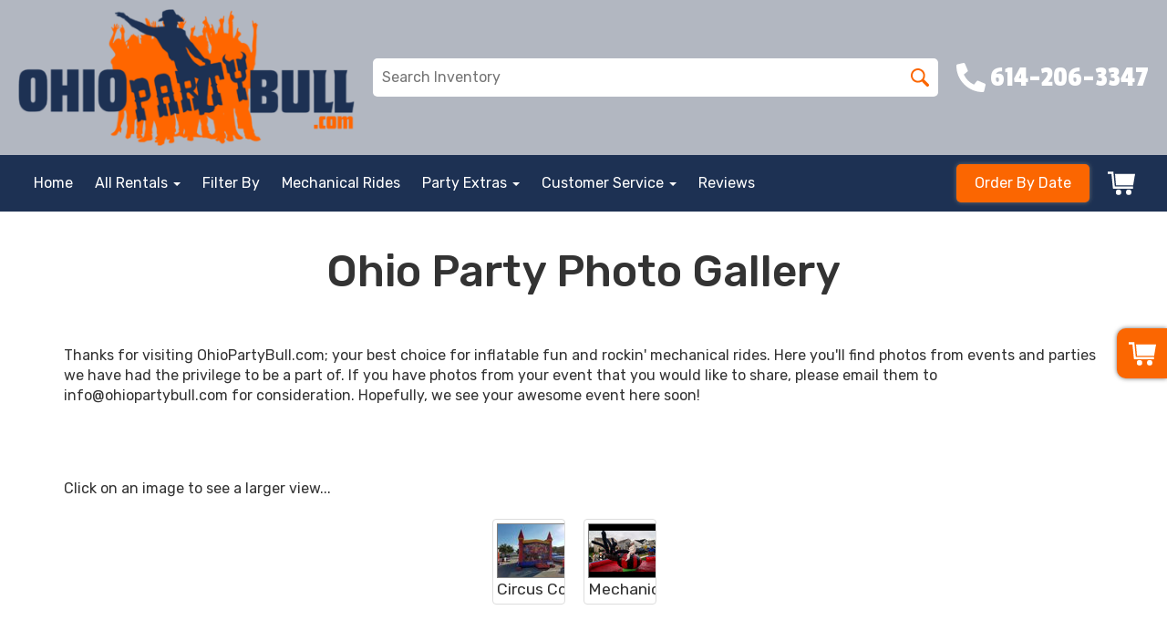

--- FILE ---
content_type: text/plain
request_url: https://www.google-analytics.com/j/collect?v=1&_v=j102&a=1315224716&t=pageview&_s=1&dl=https%3A%2F%2Fwww.ohiopartybull.com%2Fphoto_gallery%2F&ul=en-us%40posix&dt=Photo%20Gallery%20%7C%20Ohio%20Party%20Bull%20%7C%20Columbus%2C%20OH&sr=1280x720&vp=1280x720&_u=IGBACEABBAAAACAAI~&jid=615825446&gjid=1471297914&cid=2041493374.1768688096&tid=UA-132862764-1&_gid=1906194088.1768688096&_r=1&_slc=1&z=1770678599
body_size: -451
content:
2,cG-N785642P06